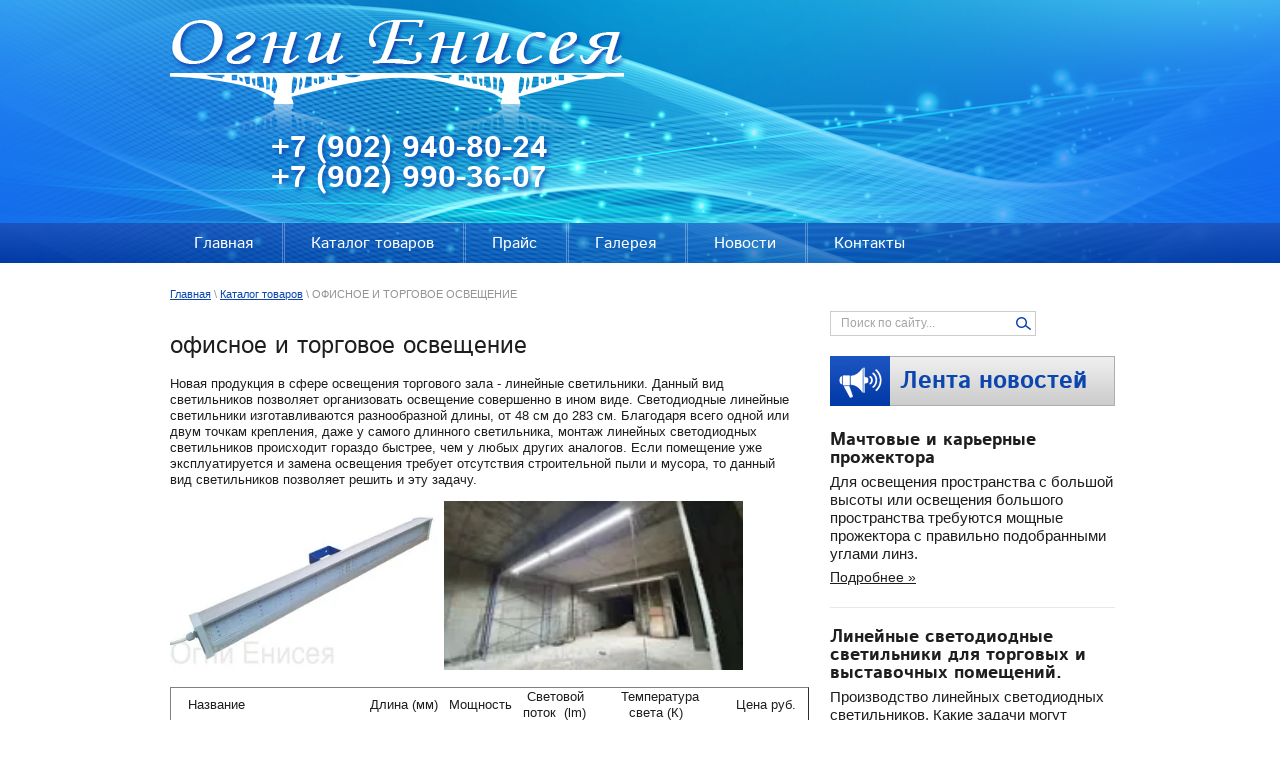

--- FILE ---
content_type: text/html; charset=utf-8
request_url: http://xn----etbhamc5add1b9k.xn--p1ai/ofisnoye-i-torgovoye-osveshcheniye
body_size: 8497
content:
<!doctype html>
<!--[if lt IE 7]> <html class="no-js lt-ie9 lt-ie8 lt-ie7" lang="ru"> <![endif]-->
<!--[if IE 7]> <html class="no-js lt-ie9 lt-ie8" lang="ru"> <![endif]-->
<!--[if IE 8]> <html class="no-js lt-ie9" lang="ru"> <![endif]-->
<!--[if gt IE 8]><!-->
<html class="no-js" lang="ru"> <!--<![endif]-->
<head>
<meta name='yandex-verification' content='4e343b2e24d40083' />
<meta name='wmail-verification' content='cdb52ca8a3996bad' />
<meta name="google-site-verification" content="rGVpDgssUFDkrWStA7onblOlHFWl_ILwIvyirszpRFQ" />

<meta name="robots" content="all" />
<meta http-equiv="Content-Type" content="text/html; charset=UTF-8" />
<meta name="description" content="офисное и торговое освещение">
<meta name="keywords" content="офисное и торговое освещение">
<meta name="SKYPE_TOOLBAR" content="SKYPE_TOOLBAR_PARSER_COMPATIBLE" />
<title>офисное и торговое освещение</title>
<!-- assets.top -->
<script src="/g/libs/nocopy/1.0.0/nocopy.for.all.js" ></script>
<!-- /assets.top -->

<link href="/t/v126/images/styles.css" rel="stylesheet" type="text/css" />
<link rel="stylesheet" href="/t/v126/images/css/designblock.scss.css">
<link rel="stylesheet" href="/t/v126/images/css/s3_styles.scss.css">
<link href="/g/css/styles_articles_tpl.css" rel="stylesheet" type="text/css" />
<link rel="canonical" href="/ofisnoye-i-torgovoye-osveshcheniye"/><link rel='stylesheet' type='text/css' href='/shared/highslide-4.1.13/highslide.min.css'/>
<script type='text/javascript' src='/shared/highslide-4.1.13/highslide-full.packed.js'></script>
<script type='text/javascript'>
hs.graphicsDir = '/shared/highslide-4.1.13/graphics/';
hs.outlineType = null;
hs.showCredits = false;
hs.lang={cssDirection:'ltr',loadingText:'Загрузка...',loadingTitle:'Кликните чтобы отменить',focusTitle:'Нажмите чтобы перенести вперёд',fullExpandTitle:'Увеличить',fullExpandText:'Полноэкранный',previousText:'Предыдущий',previousTitle:'Назад (стрелка влево)',nextText:'Далее',nextTitle:'Далее (стрелка вправо)',moveTitle:'Передвинуть',moveText:'Передвинуть',closeText:'Закрыть',closeTitle:'Закрыть (Esc)',resizeTitle:'Восстановить размер',playText:'Слайд-шоу',playTitle:'Слайд-шоу (пробел)',pauseText:'Пауза',pauseTitle:'Приостановить слайд-шоу (пробел)',number:'Изображение %1/%2',restoreTitle:'Нажмите чтобы посмотреть картинку, используйте мышь для перетаскивания. Используйте клавиши вперёд и назад'};</script>

            <!-- 46b9544ffa2e5e73c3c971fe2ede35a5 -->
            <script src='/shared/s3/js/lang/ru.js'></script>
            <script src='/shared/s3/js/common.min.js'></script>
        <link rel='stylesheet' type='text/css' href='/shared/s3/css/calendar.css' />
<script src="/g/libs/highslide/4.1.13/highslide.packed.js"></script>
<script src="/t/v126/images/modernizr_2_6_1.js"></script>
<script src="/t/v126/images/jquery-1.7.2.min.js"></script>
<script src="/t/v126/images/link_top.js"></script>


</head>

<body>
<div class="site-wrap">
	<div class="site-wrap-in">
        <header class="site-header">
            <div class="phone-top"><p><span style="color:#ffffff;">+7 (902) 940-80-24</span><br />
<span style="color: #ffffff;">+7 (902) 990-36-07</span></p></div>            <a class="site-logo" href="http://xn----etbhamc5add1b9k.xn--p1ai"><img src="/t/v126/images/logo.png" alt="" /></a>
        </header>
        <div class="top-wrap">
        	<div class="top-wrap-in">
            	<nav class="menu-top-wrap clear-self">
                    <ul class="menu-top menu-default">
                                            <li>
                            <a href="/" >Главная</a>
                        </li>
                                            <li>
                            <a href="/ogni-eniseya-katalog-tovarov" >Каталог товаров</a>
                        </li>
                                            <li>
                            <a href="/ogni-eniseya-price" >Прайс</a>
                        </li>
                                            <li>
                            <a href="/ogni-eniseya-galereya" >Галерея</a>
                        </li>
                                            <li>
                            <a href="/ogni-eniseya-news" >Новости</a>
                        </li>
                                            <li>
                            <a href="/kontakty" >Контакты</a>
                        </li>
                                        </ul>
                </nav>
                
            </div>
        </div>
        <div class="site-content-wrap clear-self">
            <div class="site-content">
                <div class="site-content-middle">
                    <div class="path">
<div class="page-path" data-url="/ofisnoye-i-torgovoye-osveshcheniye"><a href="/">Главная</a> \ <a href="/ogni-eniseya-katalog-tovarov">Каталог товаров</a> \ ОФИСНОЕ И ТОРГОВОЕ ОСВЕЩЕНИЕ</div></div>                    <h1>офисное и торговое освещение</h1>	<p>Новая продукция в сфере освещения&nbsp;торгового зала - линейные светильники. Данный вид светильников позволяет организовать освещение совершенно в ином виде. Светодиодные линейные светильники изготавливаются разнообразной длины, от 48 см до 283 см. Благодаря&nbsp;всего одной или двум точкам крепления, даже у самого длинного светильника, монтаж линейных светодиодных светильников происходит гораздо быстрее, чем у любых других аналогов. Если помещение уже эксплуатируется и замена освещения требует отсутствия строительной пыли и мусора, то данный вид светильников позволяет решить и эту задачу.</p>

<p><a class="highslide" href="/thumb/2/KENDdbwEcwy_fUgHsh2aQw/580r450/d/20200203_181552.jpg" onclick="return hs.expand(this)"><img alt="20200203_181552" height="203" src="/thumb/2/jU94AfxfQUoTtngv1fQUSA/360r300/d/20200203_181552.jpg" style="border-width: 0px; width: 274px; height: 168px;" width="360" /></a><a class="highslide" href="/thumb/2/AhzHVrK1d-2iTEdz4tLbOA/580r450/d/20200313_195148.jpg" onclick="return hs.expand(this)"><img alt="20200313_195148" height="101" src="/thumb/2/ezxxKxdqFCXob5vjRHg0xg/180r160/d/20200313_195148.jpg" style="border-width: 0px; width: 299px; height: 169px;" width="180" /></a></p>

<table border="1" cellpadding="1" cellspacing="1" style="width: 639px;">
	<tbody>
		<tr>
			<td style="width: 178px;">&nbsp; &nbsp; Название</td>
			<td style="width: 87px;">&nbsp; &nbsp;Длина (мм)</td>
			<td style="width: 71px;">Мощность</td>
			<td style="width: 93px;">&nbsp;Световой &nbsp; &nbsp; &nbsp; &nbsp; поток &nbsp;(lm)</td>
			<td style="width: 90px;">Температура &nbsp; &nbsp; &nbsp; света (К)</td>
			<td style="width: 87px;">&nbsp; &nbsp; &nbsp;Цена руб.</td>
		</tr>
		<tr>
			<td style="width: 178px;">ОЕ AL25-950-65-5 C</td>
			<td style="width: 87px; text-align: center;">950</td>
			<td style="width: 71px; text-align: center;">65</td>
			<td style="width: 93px; text-align: center;">7100</td>
			<td style="width: 90px; text-align: center;">5000</td>
			<td style="width: 87px; text-align: center;">6300</td>
		</tr>
		<tr>
			<td style="width: 178px;">ОЕ AL25-1420-100-5 C</td>
			<td style="width: 87px; text-align: center;">1420</td>
			<td style="width: 71px; text-align: center;">100</td>
			<td style="width: 93px; text-align: center;">10650</td>
			<td style="width: 90px; text-align: center;">5000</td>
			<td style="width: 87px; text-align: center;">9600</td>
		</tr>
		<tr>
			<td style="width: 178px;">ОЕ AL25-1890-130-5 C</td>
			<td style="width: 87px; text-align: center;">1890</td>
			<td style="width: 71px; text-align: center;">130</td>
			<td style="width: 93px; text-align: center;">14200</td>
			<td style="width: 90px; text-align: center;">5000</td>
			<td style="width: 87px; text-align: center;">11300</td>
		</tr>
		<tr>
			<td style="width: 178px;">ОЕ AL25-2360-165-5 C</td>
			<td style="width: 87px; text-align: center;">2360</td>
			<td style="width: 71px; text-align: center;">165</td>
			<td style="width: 93px; text-align: center;">17750</td>
			<td style="width: 90px; text-align: center;">5000</td>
			<td style="width: 87px; text-align: center;">13600</td>
		</tr>
		<tr>
			<td style="width: 178px;">ОЕ AL25-2830-195-5-С</td>
			<td style="width: 87px; text-align: center;">2830</td>
			<td style="width: 71px; text-align: center;">195</td>
			<td style="width: 93px; text-align: center;">21300</td>
			<td style="width: 90px; text-align: center;">5000</td>
			<td style="width: 87px; text-align: center;">15900</td>
		</tr>
	</tbody>
</table>

<p>Изготовление светильников с температурой света 4000 К и 3000 К увеличивает срок изготовления от 10 дней, не влияет на цену.&nbsp;</p>

<p>Самый популярный вид светильника для офисного освещения это тип &quot;Армстронг&quot;.&nbsp;Толщина светильника в нашем исполнении 40 мм, что позволяет без труда разместить его взамен морально устаревших люминесцентных светильников.</p>

<p><img alt="армстронг светодиодный" height="124" src="/thumb/2/8BhLnG4Ekhs6FSPrXnFuXQ/180r160/d/%D0%B0%D1%80%D0%BC%D1%81%D1%82%D1%80%D0%BE%D0%BD%D0%B3_%D1%81%D0%B2%D0%B5%D1%82%D0%BE%D0%B4%D0%B8%D0%BE%D0%B4%D0%BD%D1%8B%D0%B9.jpg" style="border-width: 0;" width="180" /><img alt="32769c1eaafe1ea9acb46066360695af" height="135" src="/thumb/2/hPa4J47T5qvjMi8V6vkpYA/180r160/d/32769c1eaafe1ea9acb46066360695af.jpg" style="border-width: 0;" width="180" /></p>

<table border="1" cellpadding="1" cellspacing="1" style="width: 646px;">
	<tbody>
		<tr>
			<td style="width: 220px;">&nbsp; &nbsp; Название</td>
			<td style="width: 85px;">&nbsp; &nbsp;размеры &nbsp; &nbsp; &nbsp; &nbsp; &nbsp; &nbsp; &nbsp;(мм)</td>
			<td style="width: 64px;">Мощность</td>
			<td style="width: 79px;">&nbsp;Световой &nbsp; &nbsp; &nbsp; &nbsp; поток &nbsp;(lm)</td>
			<td style="width: 87px;">Температура &nbsp; &nbsp; &nbsp; света (К)</td>
			<td style="width: 80px;">&nbsp; &nbsp; &nbsp;Цена руб.</td>
		</tr>
		<tr>
			<td style="width: 220px;"><span style="font-size:9pt;">ОГНИ ЕНИСЕЯ-АРМСТРОНГ A12-4</span></td>
			<td style="width: 85px; text-align: center;">595*595*40</td>
			<td style="width: 64px; text-align: center;">33</td>
			<td style="width: 79px; text-align: center;">3800</td>
			<td style="width: 87px; text-align: center;">5000</td>
			<td style="width: 80px; text-align: center;">3105</td>
		</tr>
		<tr>
			<td style="width: 220px;"><span style="font-size:9pt;">ОГНИ ЕНИСЕЯ-АРМСТРОНГ A16-4</span></td>
			<td style="width: 85px; text-align: center;">595*595*40</td>
			<td style="width: 64px; text-align: center;">47</td>
			<td style="width: 79px; text-align: center;">5500</td>
			<td style="width: 87px; text-align: center;">5000</td>
			<td style="width: 80px; text-align: center;">3585</td>
		</tr>
		<tr>
			<td style="width: 220px;"><span style="font-size:9pt;">ОГНИ ЕНИСЕЯ АРМСТРОНГ L.A12-4</span></td>
			<td style="width: 85px; text-align: center;">1200*180*40</td>
			<td style="width: 64px; text-align: center;">33</td>
			<td style="width: 79px; text-align: center;">3800</td>
			<td style="width: 87px; text-align: center;">5000</td>
			<td style="width: 80px; text-align: center;">3105</td>
		</tr>
		<tr>
			<td style="width: 220px;"><span style="font-size:9pt;">ОГНИ ЕНИСЕЯ-АРМСТРОНГ L.A16*4</span></td>
			<td style="width: 85px; text-align: center;">1200*180*40</td>
			<td style="width: 64px; text-align: center;">47</td>
			<td style="width: 79px; text-align: center;">5500</td>
			<td style="width: 87px; text-align: center;">5000</td>
			<td style="width: 80px; text-align: center;">3585</td>
		</tr>
	</tbody>
</table>

<p>&nbsp;</p>

<p>&nbsp;</p>

<p>&nbsp;</p>

<p>&nbsp;</p>



</div>
            </div>
            <aside class="site-content-right">
            	<nav class="site-search-wr">
                    <form action="/search" method="get"  class="search-form" >
                    <input name="search" type="text" class="search-text" onBlur="this.value=this.value==''?'Поиск по сайту...':this.value" onFocus="this.value=this.value=='Поиск по сайту...'?'':this.value;" value="Поиск по сайту..." />
                    <input type="submit" class="search-button" value="" />
                    <re-captcha data-captcha="recaptcha"
     data-name="captcha"
     data-sitekey="6LcOAacUAAAAAI2fjf6MiiAA8fkOjVmO6-kZYs8S"
     data-lang="ru"
     data-rsize="invisible"
     data-type="image"
     data-theme="light"></re-captcha></form>
                </nav>
                        <div class="news-wrap">
                <div class="news-name">Лента новостей</div>
                                <article class="news-body clear-self">
                	                    <div class="news-pic">
                        <img src="/d/1507054700_7.jpg" alt=""  />
                    </div>
                                        <div class="news-body-in">
                        <div class="news-title"><a href="/ogni-eniseya-news/news_post/machtovye-i-karernye-prozhektora">Мачтовые и карьерные прожектора</a></div>
                        <div class="news-note clear-self">Для освещения пространства с большой высоты или освещения большого пространства требуются мощные прожектора с правильно подобранными углами линз.</div>
                        <a class="news-more" href="/ogni-eniseya-news/news_post/machtovye-i-karernye-prozhektora">Подробнее »</a>
                    </div>
                </article>
                                <article class="news-body clear-self">
                	                    <div class="news-pic">
                        <img src="/d/1059027300_7.jpg" alt=""  />
                    </div>
                                        <div class="news-body-in">
                        <div class="news-title"><a href="/ogni-eniseya-news/news_post/linejnye-svetodiodnye-svetilniki-dlya-torgovyh-i-vystavochnyh-pomeshchenij">Линейные светодиодные светильники для торговых и выставочных помещений.</a></div>
                        <div class="news-note clear-self">Производство линейных светодиодных светильников. Какие задачи могут решить линейные светильники? Чем они лучше иных своих &quot;собратьев&quot; по светлому делу?&nbsp;</div>
                        <a class="news-more" href="/ogni-eniseya-news/news_post/linejnye-svetodiodnye-svetilniki-dlya-torgovyh-i-vystavochnyh-pomeshchenij">Подробнее »</a>
                    </div>
                </article>
                                <article class="news-body clear-self">
                	                    <div class="news-pic">
                        <img src="/d/80183041_7.jpg" alt=""  />
                    </div>
                                        <div class="news-body-in">
                        <div class="news-title"><a href="/ogni-eniseya-news/news_post/novyj-modul-na-novyh-diodah-seul">Новый модуль на эффективных диодах SEUL</a></div>
                        <div class="news-note clear-self">Новый светодиодный модуль &quot;БРИГ 28&quot; и новый светильник с использованием этого модуля для ЖКХ запущены в серию.</div>
                        <a class="news-more" href="/ogni-eniseya-news/news_post/novyj-modul-na-novyh-diodah-seul">Подробнее »</a>
                    </div>
                </article>
                                <article class="news-body clear-self">
                	                    <div class="news-pic">
                        <img src="/d/2383858415_7.jpg" alt=""  />
                    </div>
                                        <div class="news-body-in">
                        <div class="news-title"><a href="/ogni-eniseya-news/news_post/tyuning-avtopricepa">Тюнинг автоприцепа</a></div>
                        <div class="news-note clear-self">Большинство владельцев легковых прицепов знают, что почти каждая поездка начинается с замены ламп в задних фонарях.</div>
                        <a class="news-more" href="/ogni-eniseya-news/news_post/tyuning-avtopricepa">Подробнее »</a>
                    </div>
                </article>
                                <article class="news-body clear-self">
                	                    <div class="news-body-in">
                        <div class="news-title"><a href="/ogni-eniseya-news/news_post/novye-svetodiody-novaya-linejka-svetodiodnyh-modulej">Новые светодиоды - новая линейка светодиодных модулей.</a></div>
                        <div class="news-note clear-self"><span style="font-size:12pt;">С сентября 2019 г. производство постепенно переводиться на новые светодиоды. Ранее мы использовали светодиоды от корейского производителя Edison 125 люмен с одного ватта мощности.&nbsp;</span></div>
                        <a class="news-more" href="/ogni-eniseya-news/news_post/novye-svetodiody-novaya-linejka-svetodiodnyh-modulej">Подробнее »</a>
                    </div>
                </article>
                            </div>
                                    <div class="site-vote">
                <div class="vote-title">Опрос<a href="/opros">архив опросов</a></div>
                <div class="vote-body clear-self">

<div class="vopros">Нужно ли экономить электроэнергию?</div>


<form action="/ofisnoye-i-torgovoye-osveshcheniye" method="post">

<input type="hidden" name="return" value="1">
<input type="hidden" name="vote_id" value="11863008">
<input style="display:none;" type="text" name="text" value="">
<div class="otvet"><input name="answer[]" type="radio" value="35584608"> Да</div>
<div class="otvet"><input name="answer[]" type="radio" value="35584808"> Нет</div>
<div class="otvet"><input name="answer[]" type="radio" value="35585008"> Не знаю</div>
<div class="svoy">Ваш вариант:</div>
<input name="alt_answer" class="otv" size="15" value="">

<input type="submit" value="Проголосовать" class="golos">

<re-captcha data-captcha="recaptcha"
     data-name="captcha"
     data-sitekey="6LcOAacUAAAAAI2fjf6MiiAA8fkOjVmO6-kZYs8S"
     data-lang="ru"
     data-rsize="invisible"
     data-type="image"
     data-theme="light"></re-captcha></form>



</div>
            </div>
                        <div class="site-informers"><div style="margin:0 0 0 30px;">
<!-- Gismeteo informer START -->
<link rel="stylesheet" type="text/css" href="http://www.gismeteo.ru/static/css/informer2/gs_informerClient.min.css">
<div id="gsInformerID-lb1n1nBYUcqDRu" class="gsInformer" style="width:200px;height:60px">
  <div class="gsIContent">
   <div id="cityLink">
     <a href="http://www.gismeteo.ru/city/daily/4674/" target="_blank">Погода в Красноярске</a>
   </div>
   <div class="gsLinks">
     <table>
       <tr>
         <td>
           <div class="leftCol">
             <a href="http://www.gismeteo.ru" target="_blank">
               <img alt="Gismeteo" title="Gismeteo" src="http://www.gismeteo.ru/static/images/informer2/logo-mini2.png" align="absmiddle" border="0" />
               <span>Gismeteo</span>
             </a>
           </div>
           <div class="rightCol">
             <a href="http://www.gismeteo.ru/city/weekly/4674/" target="_blank">Прогноз на 2 недели</a>
           </div>
           </td>
        </tr>
      </table>
    </div>
  </div>
</div>
<script src="http://www.gismeteo.ru/ajax/getInformer/?hash=lb1n1nBYUcqDRu" type="text/javascript"></script>
<!-- Gismeteo informer END -->
</div></div>            <div class="site-informers clear-self"><!--LiveInternet counter--><script type="text/javascript"><!--
document.write("<a href='//www.liveinternet.ru/click' "+
"target=_blank><img src='//counter.yadro.ru/hit?t18.5;r"+
escape(document.referrer)+((typeof(screen)=="undefined")?"":
";s"+screen.width+"*"+screen.height+"*"+(screen.colorDepth?
screen.colorDepth:screen.pixelDepth))+";u"+escape(document.URL)+
";"+Math.random()+
"' alt='' title='LiveInternet: показано число просмотров за 24"+
" часа, посетителей за 24 часа и за сегодня' "+
"border='0' width='88' height='31'><\/a>")
//--></script><!--/LiveInternet-->
<!--__INFO2026-01-19 00:43:09INFO__-->
</div>            </aside>
            <div class="cleaner"></div>
                        <div class="jblock-wrap">
                <div class="jblock-wrap-title">Популярные товары</div>
                                <div class="jblock">
                    <div class="jblock-image">
                        <img src="/thumb/2/0UjSBVNZHdD66a50eT1NCA/207r176/d/oye_lyuks_47_dlya_praysa.jpg" alt="ОГНИ ЕНИСЕЯ Люкс 1/60 С WWW" />
                    </div>
                    <div class="jblock-title"><a href="http://xn----etbhamc5add1b9k.xn--p1ai/ulichnyye-svetilniki-s-linzami">ОГНИ ЕНИСЕЯ Люкс 1/60 С WWW</a></div>
                    <div class="jblock-text">Потребление 60 ватт, световой поток 7800 люмен. Линзы подбираются под конкретные задачи.</div>
                    <div class="jblock-price">4370 руб.</div>
                </div>
                                <div class="jblock">
                    <div class="jblock-image">
                        <img src="/thumb/2/HcS1xLq9qLU2bHNsba2o1g/207r176/d/20191213_171731.jpg" alt="ОГНИ ЕНИСЕЯ ДИВ-СВ3.21" />
                    </div>
                    <div class="jblock-title"><a href="http://xn----etbhamc5add1b9k.xn--p1ai/produktsiya-dlya-zhkkh">ОГНИ ЕНИСЕЯ ДИВ-СВ3.21</a></div>
                    <div class="jblock-text">Светильник для ЖКХ, потребляемая мощность 10 ватт, световой поток 1630 люмен.</div>
                    <div class="jblock-price">1255 руб.</div>
                </div>
                                <div class="jblock">
                    <div class="jblock-image">
                        <img src="/thumb/2/HH4BirhrJEBPbhZnZ1Rbjg/207r176/d/alyaska23_avers_2.jpg" alt="Светодиодный модуль &quot;Аляска&quot;" />
                    </div>
                    <div class="jblock-title"><a href="http://xn----etbhamc5add1b9k.xn--p1ai/spetsializirovannoye">Светодиодный модуль &quot;Аляска&quot;</a></div>
                    <div class="jblock-text">модуль для замены ламп накаливания в задних фонарях прицепа</div>
                    <div class="jblock-price">700 руб.</div>
                </div>
                                <div class="cleaner"></div>
            </div>
                    </div>
    </div>
        <div class="clear-footer"></div>
</div>
<footer class="site-footer">
	<div class="site-footer-in">	
    	<div class="link_top"></div>
    	        <div class="social"><script type="text/javascript" src="//yastatic.net/share/share.js" charset="utf-8"></script><div class="yashare-auto-init" data-yashareL10n="ru" data-yashareQuickServices="vkontakte,facebook,twitter,odnoklassniki" data-yashareTheme="counter"></div></div>        <div class="site-copyright"><span style='font-size:14px;' class='copyright'><!--noindex--><span class="copyright">
    <a href="https://megagroup.ru" target="_blank" rel="nofollow" ><img src="https://cp1.megagroup.ru/g/mlogo/25x25/grey/dark.png" alt="Сайт разработан в Мегагрупп" style="vertical-align: middle;"></a>
<a href="https://megagroup.ru" title="разработка сайта"  target="_blank" rel="nofollow" >Сайт разработан</a> в Мегагрупп </span> <!--/noindex--></span></div>
        <div class="site-name-bottom">
        	                                                <p>Copyright &copy; ООО Огни Енисея</p>
        </div>
        <div class="phone-bot"><p><span style="font-family:times new roman,times,serif;"><span style="font-size:11pt;"><strong><span style="color: #0000ff;">Россия г. Красноярск</span></strong><br />
<strong><span style="color: #0000ff;">ул. Боткина 52</span></strong></span><br />
<span style="font-size:12pt;"><strong><span style="color: #0000ff;">Для заявок &nbsp;</span></strong></span></span><span style="font-family:times new roman,times,serif;"><span style="font-size:12pt;"><strong><span style="color: #0000ff;">+7 (902) 940-80-24</span></strong><br />
<strong><span style="color: #0000ff;">e-mail:&nbsp; ogni.eniseja@yandex.ru</span></strong></span></span></p></div>        <div class="menu-bot-wrap clear-self">
            <ul class="menu-bot menu-default">
                                        <li>
                    <a href="/" >Главная</a>
                </li>
                                                    <li>
                    <a href="/ogni-eniseya-katalog-tovarov" >Каталог товаров</a>
                </li>
                                                    <li>
                    <a href="/ogni-eniseya-price" >Прайс</a>
                </li>
                                                    <li>
                    <a href="/ogni-eniseya-galereya" >Галерея</a>
                </li>
                                                    <li>
                    <a href="/ogni-eniseya-news" >Новости</a>
                </li>
                                                    <li>
                    <a href="/kontakty" >Контакты</a>
                </li>
                                    </ul>
        </div>
    </div>
</footer>
<!--650-->

<!-- assets.bottom -->
<!-- </noscript></script></style> -->
<script src="/my/s3/js/site.min.js?1768462484" ></script>
<script src="/my/s3/js/site/defender.min.js?1768462484" ></script>
<script >/*<![CDATA[*/
var megacounter_key="895381a509679f48cc0fa929752f2092";
(function(d){
    var s = d.createElement("script");
    s.src = "//counter.megagroup.ru/loader.js?"+new Date().getTime();
    s.async = true;
    d.getElementsByTagName("head")[0].appendChild(s);
})(document);
/*]]>*/</script>
<script >/*<![CDATA[*/
$ite.start({"sid":804356,"vid":808122,"aid":919816,"stid":1,"cp":21,"active":true,"domain":"xn----etbhamc5add1b9k.xn--p1ai","lang":"ru","trusted":false,"debug":false,"captcha":3});
/*]]>*/</script>
<!-- /assets.bottom -->
</body>
</html>

--- FILE ---
content_type: text/css
request_url: http://xn----etbhamc5add1b9k.xn--p1ai/t/v126/images/styles.css
body_size: 3638
content:
@charset "utf-8";
@font-face {
    font-family: 'IstokWebBold';
    src: url('istokweb-bold-webfont.eot');
    src: local('☺'), url('istokweb-bold-webfont.woff') format('woff'), url('istokweb-bold-webfont.ttf') format('truetype'), url('istokweb-bold-webfont.svg#IstokWebBold') format('svg');
    font-weight: normal;
    font-style: normal;
}

@font-face {
    font-family: 'IstokWebRegular';
    src: url('istokweb-regular-webfont.eot');
    src: local('☺'), url('istokweb-regular-webfont.woff') format('woff'), url('istokweb-regular-webfont.ttf') format('truetype'), url('istokweb-regular-webfont.svg#IstokWebRegular') format('svg');
    font-weight: normal;
    font-style: normal;
}

/* --------------- default --------------- */
html, body, div, span, h1, h2, h3, h4, h5, h6, p, em, strong, sub, sup, b, u, i,  dl, dt, dd, ol, ul, li, form, label, tbody, tfoot, thead, tr, th, td, article, aside, canvas, details, figcaption, figure, footer, header, hgroup, menu, nav, section, summary, time, mark, audio, video {margin: 0; padding: 0; border: 0; outline: 0; background: transparent; font-size: 100%;}

article, aside, details, figcaption, figure, footer, header, hgroup, menu, nav, section, small {display:block;}
button::-moz-focus-inner, input::-moz-focus-inner {border: 0; padding: 0;}
sub, sup {font-size: 75%; line-height: 0; position: relative; vertical-align: baseline;}
sup { top: -0.5em; }
sub {bottom: -0.25em; }
ins {text-decoration: none;}
p, pre, blockquote, ul, ol, dl { margin: 1em 0;}
blockquote {margin-left: 40px; margin-right: 40px;}
ol, ul, dd {margin-left: 40px;}
pre, code, kbd, samp {font-family: monospace, sans-serif;}

h1,h2,h3,h4,h5,h6 {font-weight: normal; color:#1e1e1e; font-family: 'IstokWebRegular', Arial, Helvetica, sans-serif;}
h1 {font-size: 24px; margin: 0 0 15px;}
h2 {font-size: 23px; margin: 0.83em 0;}
h3 {font-size: 22px; margin: 1.0em 0;}
h4 {font-size: 20px; margin: 1.33em 0;}
h5 {font-size: 18px; margin: 1.5em 0;}
h6 {font-size: 16px; margin: 1.67em 0;}

input, select, button, textarea {font-family: "Trebuchet MS", Arial, Helvetica, sans-serif;}
html {overflow-y: scroll;}
body {background:url(body.gif) left top repeat-x #ffffff; text-align: left; line-height: 1.25; font-size: 13px; font-family:Arial, Helvetica, sans-serif; color: #1e1e1e;}

a {color:#0b46af; text-decoration: underline;}
a:hover {text-decoration: none;}
hr {color:#aaa; background: #aaa; height: 1px; border: none;}
html, body {position:relative; height:100%; min-width:980px;}

.YMaps { color:#000;}
#printMe {color:#000;}

.menu-default, .menu-default ul, .menu-default li {padding:0; margin:0; list-style:none;}
.clear-self:after {display:block; content:''; font-size:0; clear:both;}


/* wrapper
-------------------------------*/
.site-wrap {height:auto !important; height:100%; min-height:100%; margin:0 auto -249px; background:url(wrap.jpg) center top no-repeat;}

.site-wrap-in {position:relative;}

	.clear-footer {clear:both; height:249px}

	.cleaner {clear:both; line-height:0; font-size:0;}

/* header
-------------------------------*/
.site-header {position:relative; height:223px; width:950px; margin:0 auto;}
.site-header p {margin:0;}
.site-header img {border:none;}

	.phone-top {position:absolute; left:106px; top:133px; font:30px 'IstokWebBold', Arial, Helvetica, sans-serif; color:#ffc000; text-shadow: 2px 3px 5px #0b43b1;}
	.phone-top span {color:#ffffff;}
	.phone-top a {color: #ffc000; text-decoration:none;}

	.site-logo {position:absolute; left:0px; top:20px;}

	/* top menu
	-------------------------------*/
	
	.top-wrap {position:relative; margin:0 0 25px; background: #1c53c0; background: -webkit-gradient(linear, 0 0, 0 bottom, from(#1c53c0), to(#023aa6)); background: -webkit-linear-gradient(#1c53c0, #023aa6); background: -moz-linear-gradient(#1c53c0, #023aa6); background: -ms-linear-gradient(#1c53c0, #023aa6); background: -o-linear-gradient(#1c53c0, #023aa6); background: linear-gradient(#1c53c0, #023aa6);   -pie-background: linear-gradient(#1c53c0, #023aa6); behavior:url(/g/pie/pie.htc);}
	.top-wrap:before {position:absolute; left:0; top:0; right:0; bottom:0; display:block; content:''; background:url(tm-bg.png) center top no-repeat;}
	.top-wrap-in {width:950px; margin:0 auto; position:relative;}
	
	.menu-top-wrap {position:relative; margin:0 0 0 0px;}
			.menu-top li {float:left; background:url(tm-bor.png) 0 0 no-repeat;}
			.menu-top li:first-child {background:none;}
				.menu-top li a {display:block; text-decoration:none; color:#ffffff; font:16px/40px 'IstokWebRegular', Arial, Helvetica, sans-serif; padding:0 29px;}
				.menu-top li a:hover {text-decoration:none; background:#003294;}

	/* search
	-------------------------------*/

.site-search-wr { margin:0px 0px 20px 0px; }

form.search-form { background:url(search.png) left top no-repeat; height:23px; width:204px; margin:0; padding:0; border:1px solid #ccc;}

input.search-text {float:left;border:none; padding:4px 0; margin:0 0 0 10px; width:167px; background:transparent; font:12px Arial, Helvetica, sans-serif; color:#a5a5a5; outline-style:none;}
input.search-button {float:left;border:none; cursor:pointer;width:27px; height:23px; background:transparent;}


/* content
-------------------------------*/
.site-content-wrap {width:950px; margin:0 auto; position: relative;}

	.site-content {width: 100%; float: left;}
		.site-content-middle {padding:0 30px 50px 5px; min-height: 0; margin:0 285px 0 0;}

.path {font-size:11px; color:#949494; padding: 0 0 30px;}
		.path a {color:#0b46af;	padding:0; display:inline;}

	/* leftside
	-------------------------------*/
	.site-content-right {width: 285px; padding:23px 0; float: left; margin-left: -285px; position: relative;}
	.site-content-right img {border:0;}


		/* news
		-------------------------------*/

		.news-wrap {margin:0 0 49px 0;}
			.news-name {padding:0 0 0 70px; margin:0 0 25px; color:#0b46af; font:24px/50px 'IstokWebBold', Arial, Helvetica, sans-serif; background:url(news.jpg) left top no-repeat;}
			.news-body {padding:0 0 21px;}
			.news-body + .news-body {padding:20px 0 21px; border-top:1px solid #e8e8e8;}
				.news-pic {font-size:0; float:left; margin:0 10px 0 0; width:60px;}
				.news-pic img {max-width:60px; max-height:60px;}
					.news-body-in {overflow:hidden;}
						.news-title {margin:0; font:18px 'IstokWebBold', Arial, Helvetica, sans-serif; padding:0 0 6px;}			
							.news-title a {color:#1e1e1e; text-decoration:none;}
							.news-title a:hover {text-decoration:underline;}
							.news-note {color:#1e1e1e; padding:0 0 6px; font:15px/18px Arial, Helvetica, sans-serif;}
							.news-note p {margin:0;}
							.news-more {color:#1e1e1e; font-size:14px;}

		/* vote
		-------------------------------*/

		.site-vote {margin:0 0 45px;}
		.site-vote ol {margin:0 0 0 20px; padding:0; line-height:20px;}
			.vote-title {color:#0b46af; margin:0 0 17px; font:24px/50px 'IstokWebBold', Arial, Helvetica, sans-serif; background:url(opr.jpg) left top no-repeat; padding:0 20px 0 70px;}
			.vote-title a {float:right; margin:24px 0 0; color:#0b46af; font:11px Arial, Helvetica, sans-serif;}
			.vote-body {padding:0 10px 0 69px; color:#282828; font-size:13px;}
			.vopros {padding:0 0 10px;}
			.otvet {margin:0 0 0 -5px;}
			.svoy {padding:16px 0 1px;}
			.otv {margin:0; width:176px; height:22px; border:1px solid #beb4ad; background:none; padding:0 5px;}
			.golos {margin:15px 0 0; cursor:pointer; border:none; padding:0 12px; color:#ffffff; font:14px/25px 'IstokWebBold', Arial, Helvetica, sans-serif; position:relative; background: #1a1ad3; background: -webkit-gradient(linear, 0 0, 0 bottom, from(#1a1ad3), to(#0101ba)); background: -webkit-linear-gradient(#1a1ad3, #0101ba); background: -moz-linear-gradient(#1a1ad3, #0101ba); background: -ms-linear-gradient(#1a1ad3, #0101ba); background: -o-linear-gradient(#1a1ad3, #0101ba); background: linear-gradient(#1a1ad3, #0101ba);   -pie-background: linear-gradient(#1a1ad3, #0101ba); behavior:url(/g/pie/pie.htc);}


		/*informers________________________________________*/
		.site-informers {text-align:center; font-size:14px; margin:0 0 30px;}


/* jblock
-------------------------------*/

.jblock-wrap {margin:0 0 50px 5px; position:relative; font-size:0; text-align:center;}
.jblock-wrap-title {color:#0b46af; text-align:left; margin:0 0 36px; padding:0 0 0 71px; font:24px/48px 'IstokWebBold', Arial, Helvetica, sans-serif; position:relative; background: #eeeeee; background: -webkit-gradient(linear, 0 0, 0 bottom, from(#eeeeee), to(#cdcdcd)); background: -webkit-linear-gradient(#eeeeee, #cdcdcd); background: -moz-linear-gradient(#eeeeee, #cdcdcd); background: -ms-linear-gradient(#eeeeee, #cdcdcd); background: -o-linear-gradient(#eeeeee, #cdcdcd); background: linear-gradient(#eeeeee, #cdcdcd);   -pie-background: linear-gradient(#eeeeee, #cdcdcd); behavior:url(/g/pie/pie.htc); border:1px solid #aeaeae;}
.jblock-wrap-title:before {position:absolute; left:-1px; top:-1px; width:60px; height:50px; display:block; content:''; background:url(jb.jpg) left top no-repeat; display:block; content:'';}

.jblock {display:inline-block; width:207px; margin:0 53px; vertical-align:top;}

.jblock-image {margin:0 0 12px;}
.jblock-title {color:#1e1e1e; font:18px 'IstokWebBold', Arial, Helvetica, sans-serif; padding:0 0 6px;}
.jblock-title a {color:#1e1e1e; text-decoration:none;}
.jblock-title a:hover {text-decoration:underline;}
.jblock-text {color:#1e1e1e; font:15px/18px Arial, Helvetica, sans-serif; padding:0 0 6px;}
.jblock-price {color:#1e1e1e; font:bold 18px Arial, Helvetica, sans-serif;}



/* footer
-------------------------------*/
.site-footer {position:relative; background:#f2f2f2; overflow:hidden;}
.site-footer-in {position:relative; height:249px; width: 980px; margin: 0 auto;}
.site-footer p {margin:0;}
.site-footer img {border:0;}

.link_top {position:absolute; right:-75px; top:23px; width:40px; height:40px; background:url(up.png) left top no-repeat; cursor:pointer;}

	.site-copyright {position:absolute; right:20px; top:205px; font-size:11px; color:#8f8f8f;}
		.site-copyright a {color:#8f8f8f;}


	.site-map {position:absolute; left:0; top:0; width:190px; overflow:hidden;}
	.site-map-title {text-align:center; color:#ffffff; font:22px/50px 'IstokWebRegular', Arial, Helvetica, sans-serif; position:relative; background: #2459b7; background: -webkit-gradient(linear, 0 0, 0 bottom, from(#2459b7), to(#0a3f9e)); background: -webkit-linear-gradient(#2459b7, #0a3f9e); background: -moz-linear-gradient(#2459b7, #0a3f9e); background: -ms-linear-gradient(#2459b7, #0a3f9e); background: -o-linear-gradient(#2459b7, #0a3f9e); background: linear-gradient(#2459b7, #0a3f9e);   -pie-background: linear-gradient(#2459b7, #0a3f9e); behavior:url(/g/pie/pie.htc);}

	.site-copyright span.copyright {font-size:11px !important;}


	.site-name-bottom {position:absolute; left:286px; top:210px; color:#8f8f8f; font-size:11px;}

	.phone-bot {position:absolute; left:286px; top:27px; color:#8f8d93; font:16px/19px 'IstokWebRegular', Arial, Helvetica, sans-serif; max-width:170px; max-height:170px; overflow:hidden;}
	.phone-bot a {color: #8f8d93; text-decoration:none;}
	.phone-bot div {padding:19px 0 0;}

	/*bot menu________________________________________*/
	
	.menu-bot-wrap {position:absolute; left:557px; top:27px;}
			.menu-bot li {padding:0 0 6px;}
				.menu-bot li a {text-decoration:none; color: #8f8d93; font:15px 'IstokWebRegular', Arial, Helvetica, sans-serif;}
				.menu-bot li a:hover {text-decoration:none; color:#191919;}


.social {position:absolute; right:15px; top:30px; text-align:right; max-width:220px; font-size:11px; color: #8f8d93;}


/* tables
-------------------------------*/
table.table0 { border-collapse: collapse;  border-spacing: 0;}
table.table0 td { padding: 5px; border: none;}

table.table1 { border-collapse: collapse;  border-spacing: 0;}
table.table1 tr:hover { background: none;}
table.table1 td { padding: 5px; border: 1px solid #91949a;}

table.table2 { border-collapse: collapse;  border-spacing: 0;}
table.table2 tr:hover { background: none;}
table.table2 td { padding: 5px; border: 1px solid #91949a;}
table.table2 th { padding: 8px 5px; border: 1px solid #91949a; background-color: #888; color: #fff; text-align: left;}

table.gallery { border-spacing: 10px; border-collapse: separate;}
table.gallery td { background-color: #e9e9e9; text-align: center; padding: 15px;}

--- FILE ---
content_type: text/css
request_url: http://xn----etbhamc5add1b9k.xn--p1ai/t/v126/images/css/designblock.scss.css
body_size: 2295
content:
button {
  border: none;
  outline: none; }
  button:hover {
    cursor: pointer; }

.mg-but {
  display: inline-block;
  text-decoration: none; }

.mg-but1 {
  padding: 8px 15px;
  color: #fff !important;
  border-radius: 3px;
  box-shadow: 0 1px 2px rgba(0, 0, 0, .3);
  line-height: 1;
  background-color: #083fac;
  background-image: -o-linear-gradient(#0a52c5, #083fac);
  background-image: -moz-linear-gradient(#0a52c5, #083fac);
  background-image: -webkit-linear-gradient(#0a52c5, #083fac);
  background-image: -ms-linear-gradient(#0a52c5, #083fac);
  background-image: linear-gradient( #0a52c5, #083fac);
  -pie-background: linear-gradient( #0a52c5, #083fac); }
  .mg-but1:hover {
    background-color: #0a4dd3;
    background-image: -o-linear-gradient(#0c5fd6, #083fac);
    background-image: -moz-linear-gradient(#0c5fd6, #083fac);
    background-image: -webkit-linear-gradient(#0c5fd6, #083fac);
    background-image: -ms-linear-gradient(#0c5fd6, #083fac);
    background-image: linear-gradient( #0c5fd6, #083fac);
    -pie-background: linear-gradient( #0c5fd6, #083fac); }
  .mg-but1:active {
    box-shadow: inset 0 1px 2px rgba(0, 0, 0, .3);
    background-color: #083fac;
    background-image: -webkit-gradient(linear, left bottom, left top, color-stop(0%, #0a52c5), color-stop(11.11111%, #083fac));
    background-image: -o-linear-gradient(bottom, #0a52c5, #083fac);
    background-image: -moz-linear-gradient(bottom, #0a52c5, #083fac);
    background-image: -webkit-linear-gradient(bottom, #0a52c5, #083fac);
    background-image: -ms-linear-gradient(bottom, #0a52c5, #083fac);
    background-image: linear-gradient(to top, #0a52c5, #083fac);
    -pie-background: linear-gradient(to top, #0a52c5, #083fac); }

.mg-but2 {
  padding: 8px 15px;
  color: #fff !important;
  border-radius: 14px;
  box-shadow: 0 1px 2px rgba(0, 0, 0, .3);
  line-height: 1;
  background-color: #083fac;
  background-image: -o-linear-gradient(#0a52c5, #083fac);
  background-image: -moz-linear-gradient(#0a52c5, #083fac);
  background-image: -webkit-linear-gradient(#0a52c5, #083fac);
  background-image: -ms-linear-gradient(#0a52c5, #083fac);
  background-image: linear-gradient( #0a52c5, #083fac);
  -pie-background: linear-gradient( #0a52c5, #083fac); }
  .mg-but2:hover {
    background-color: #0a4dd3;
    background-image: -o-linear-gradient(#0c5fd6, #083fac);
    background-image: -moz-linear-gradient(#0c5fd6, #083fac);
    background-image: -webkit-linear-gradient(#0c5fd6, #083fac);
    background-image: -ms-linear-gradient(#0c5fd6, #083fac);
    background-image: linear-gradient( #0c5fd6, #083fac);
    -pie-background: linear-gradient( #0c5fd6, #083fac); }
  .mg-but2:active {
    box-shadow: inset 0 1px 2px rgba(0, 0, 0, .3);
    background-color: #083fac;
    background-image: -webkit-gradient(linear, left bottom, left top, color-stop(0%, #0a52c5), color-stop(11.11111%, #083fac));
    background-image: -o-linear-gradient(bottom, #0a52c5, #083fac);
    background-image: -moz-linear-gradient(bottom, #0a52c5, #083fac);
    background-image: -webkit-linear-gradient(bottom, #0a52c5, #083fac);
    background-image: -ms-linear-gradient(bottom, #0a52c5, #083fac);
    background-image: linear-gradient(to top, #0a52c5, #083fac);
    -pie-background: linear-gradient(to top, #0a52c5, #083fac); }

.mg-but3 {
  width: 155px;
  padding: 8px 15px;
  color: #fff !important;
  border: 1px solid #073694;
  border-radius: 3px;
  box-shadow: 0 1px 2px rgba(0, 0, 0, 0.3);
  line-height: 1;
  background-color: #083fac;
  background-image: -o-linear-gradient(#0a52c5, #083fac);
  background-image: -moz-linear-gradient(#0a52c5, #083fac);
  background-image: -webkit-linear-gradient(#0a52c5, #083fac);
  background-image: -ms-linear-gradient(#0a52c5, #083fac);
  background-image: linear-gradient( #0a52c5, #083fac);
  -pie-background: linear-gradient( #0a52c5, #083fac); }
  .mg-but3:hover {
    border: 1px solid #0a51dd;
    background-color: #0a4dd3;
    background-image: -o-linear-gradient(#0c5fd6, #083fac);
    background-image: -moz-linear-gradient(#0c5fd6, #083fac);
    background-image: -webkit-linear-gradient(#0c5fd6, #083fac);
    background-image: -ms-linear-gradient(#0c5fd6, #083fac);
    background-image: linear-gradient( #0c5fd6, #083fac);
    -pie-background: linear-gradient( #0c5fd6, #083fac); }
  .mg-but3:active {
    border: 1px solid #083fab;
    box-shadow: inset 0 1px 2px rgba(0, 0, 0, .3);
    background-color: #083fac;
    background-image: -webkit-gradient(linear, left bottom, left top, color-stop(0%, #0a52c5), color-stop(11.11111%, #083fac));
    background-image: -o-linear-gradient(bottom, #0a52c5, #083fac);
    background-image: -moz-linear-gradient(bottom, #0a52c5, #083fac);
    background-image: -webkit-linear-gradient(bottom, #0a52c5, #083fac);
    background-image: -ms-linear-gradient(bottom, #0a52c5, #083fac);
    background-image: linear-gradient(to top, #0a52c5, #083fac);
    -pie-background: linear-gradient(to top, #0a52c5, #083fac); }

.mg-but4 {
  padding: 8px 15px;
  color: #000 !important;
  border: 1px solid #083fac;
  border-radius: 3px;
  line-height: 1;
  background-color: #fff;
  background-image: -o-linear-gradient(#fff, #fff);
  background-image: -moz-linear-gradient(#fff, #fff);
  background-image: -webkit-linear-gradient(#fff, #fff);
  background-image: -ms-linear-gradient(#fff, #fff);
  background-image: linear-gradient( #fff, #fff);
  -pie-background: linear-gradient( #fff, #fff); }
  .mg-but4:hover {
    color: #fff !important;
    background-color: #0948c4;
    background-image: -o-linear-gradient(#0a52c5, #083fac);
    background-image: -moz-linear-gradient(#0a52c5, #083fac);
    background-image: -webkit-linear-gradient(#0a52c5, #083fac);
    background-image: -ms-linear-gradient(#0a52c5, #083fac);
    background-image: linear-gradient( #0a52c5, #083fac);
    -pie-background: linear-gradient( #0a52c5, #083fac); }
  .mg-but4:active {
    color: #fff !important;
    box-shadow: inset 0 1px 2px rgba(0, 0, 0, .3);
    background-color: #083fac;
    background-image: -webkit-gradient(linear, left bottom, left top, color-stop(0%, #0a52c5), color-stop(11.11111%, #083fac));
    background-image: -o-linear-gradient(bottom, #0a52c5, #083fac);
    background-image: -moz-linear-gradient(bottom, #0a52c5, #083fac);
    background-image: -webkit-linear-gradient(bottom, #0a52c5, #083fac);
    background-image: -ms-linear-gradient(bottom, #0a52c5, #083fac);
    background-image: linear-gradient(to top, #0a52c5, #083fac);
    -pie-background: linear-gradient(to top, #0a52c5, #083fac); }

.mg-but5 {
  position: relative;
  padding: 8px 15px;
  color: #fff !important;
  border: #f00 transparent transparent transparent;
  border-radius: 2px 0 0 2px;
  background: #083fac;
  line-height: 1; }
  .mg-but5:before {
    position: absolute;
    top: 0;
    right: -28px;
    bottom: 0;
    width: 7px;
    content: "";
    border: 14px solid transparent;
    border-left: 7px solid #083fac; }
  .mg-but5:hover {
    background: #0948c4; }
    .mg-but5:hover:before {
      border-left-color: #0948c4; }
  .mg-but5:active {
    background: #073694; }
    .mg-but5:active:before {
      border-left-color: #073694; }

table.mg-tabs1 {
  border-collapse: collapse; }
  table.mg-tabs1 td {
    padding: 5px;
    border: none; }

table.mg-tabs2 {
  border: 1px solid #083fac;
  border-collapse: collapse; }
  table.mg-tabs2 td {
    padding: 5px;
    border: 1px solid #083fac; }

table.mg-tabs3 {
  border: 1px solid #083fac;
  border-collapse: collapse; }
  table.mg-tabs3 th {
    padding: 5px 0;
    color: #fff;
    border: 1px solid #083fac;
    background: #0a4fd8; }
  table.mg-tabs3 td {
    padding: 5px;
    border: 1px solid #083fac; }

table.mg-tabs4 {
  border-collapse: collapse; }
  table.mg-tabs4 th {
    padding: 5px 0;
    color: #fff;
    background: #0a4fd8; }
  table.mg-tabs4 td {
    padding: 5px;
    border-bottom: 1px solid #083fac; }

.mg-tab {
  display: inline-block;
  min-width: 260px;
  margin: 10px;
  padding: 12px 14px 13px 14px;
  border-radius: 2px;
  font: normal 14px/17px arial; }
  .mg-tab p {
    margin: 0; }

.mg-tb1 {
  color: #4d4d4d;
  border: 2px solid #0a51dd; }

.mg-tb2 {
  color: #4d4d4d;
  border: 2px solid #256bf5;
  background: #d9e5fd; }
  .mg-tb2 a {
    color: #4d4d4d; }
    .mg-tb2 a:hover {
      color: #4d4d4d; }

.mg-tb3 {
  color: #fff;
  border: 2px solid #083ba2;
  background: #0946c0; }
  .mg-tb3 a {
    color: #fff; }
    .mg-tb3 a:hover {
      color: #fff; }

.mg-tb4 {
  color: #fff;
  border: 2px solid #0946c0;
  background: #0946c0;
  box-shadow: 0 1px 2px rgba(0, 0, 0, 0.3); }
  .mg-tb4 a {
    color: #fff; }
    .mg-tb4 a:hover {
      color: #fff; }

.mg-tb5 {
  width: 93%;
  color: #4d4d4d;
  border: none;
  background: #fff;
  box-shadow: 0 1px 3px rgba(0, 0, 0, 0.4), inset 4px 0px 0px #0a51dd; }
  .mg-tb5 a {
    color: #4d4d4d; }
    .mg-tb5 a:hover {
      color: #4d4d4d; }

.mg-tb6 {
  min-width: 264px;
  color: #4d4d4d;
  border: none;
  background: #fff;
  box-shadow: 0 1px 3px rgba(0, 0, 0, 0.4); }
  .mg-tb6 a {
    color: #4d4d4d; }
    .mg-tb6 a:hover {
      color: #4d4d4d; }

.mg-tb7 {
  min-width: 264px;
  color: #4d4d4d;
  border: none;
  background: #fff;
  box-shadow: 0 1px 3px rgba(0, 0, 0, 0.4), inset 0px 0px 6px rgba(0, 0, 0, 0.2); }
  .mg-tb7 a {
    color: #4d4d4d; }
    .mg-tb7 a:hover {
      color: #4d4d4d; }

.mg-tb8 {
  width: 97%;
  padding: 0;
  border-radius: 2px;
  box-shadow: 0px 1px 3px rgba(0, 0, 0, 0.4); }
  .mg-tb8 .title {
    padding: 11px 20px 11px;
    color: #fff;
    border-radius: 2px 2px 0 0;
    font: normal 18px/18px arial;
    background-image: -o-linear-gradient(#0b58f0, #083fac);
    background-image: -moz-linear-gradient(#0b58f0, #083fac);
    background-image: -webkit-linear-gradient(#0b58f0, #083fac);
    background-image: -ms-linear-gradient(#0b58f0, #083fac);
    background-image: linear-gradient( #0b58f0, #083fac);
    -pie-background: linear-gradient( #0b58f0, #083fac); }
    .mg-tb8 .title a {
      color: #fff; }
      .mg-tb8 .title a:hover {
        color: #fff; }
  .mg-tb8 .body {
    padding: 14px 20px;
    color: #4d4d4d;
    font: 14px arial; }

.mg-tb9 {
  min-width: 304px;
  padding: 0;
  border: 2px solid #083fac;
  border-radius: 4px 4px 0 0;
  box-shadow: 0px 1px 3px rgba(0, 0, 0, 0.4); }
  .mg-tb9 .title {
    padding: 11px 18px 11px;
    color: #fff;
    border-radius: 2px 2px 0 0;
    font: normal 18px/18px arial;
    background-color: #083fac;
    background-image: -o-linear-gradient(#083fac, #083fac);
    background-image: -moz-linear-gradient(#083fac, #083fac);
    background-image: -webkit-linear-gradient(#083fac, #083fac);
    background-image: -ms-linear-gradient(#083fac, #083fac);
    background-image: linear-gradient( #083fac, #083fac);
    -pie-background: linear-gradient( #083fac, #083fac); }
    .mg-tb9 .title a {
      color: #fff; }
      .mg-tb9 .title a:hover {
        color: #fff; }
  .mg-tb9 .body {
    padding: 14px 18px;
    color: #4d4d4d;
    font: 14px arial; }

.mg-tb10 {
  min-width: 306px;
  padding: 0;
  border-radius: 2px;
  box-shadow: 0px 1px 3px rgba(0, 0, 0, 0.4); }
  .mg-tb10 .title {
    padding: 11px 20px 11px;
    color: #fff;
    border-radius: 2px 2px 0 0;
    font: normal 18px/18px arial;
    background-color: #0a4dd3;
    background-image: -o-linear-gradient(#256bf5, #0843b6);
    background-image: -moz-linear-gradient(#256bf5, #0843b6);
    background-image: -webkit-linear-gradient(#256bf5, #0843b6);
    background-image: -ms-linear-gradient(#256bf5, #0843b6);
    background-image: linear-gradient( #256bf5, #0843b6);
    -pie-background: linear-gradient( #256bf5, #0843b6); }
    .mg-tb10 .title a {
      color: #fff; }
      .mg-tb10 .title a:hover {
        color: #fff; }
  .mg-tb10 .body {
    padding: 14px 20px;
    color: #4d4d4d;
    font: 14px arial; }

.mg-navig {
  display: inline-block;
  min-width: 38px;
  text-align: center;
  border: 2px solid transparent;
  border-radius: 50%;
  font: 19px/38px arial; }

.mg-navig1 {
  color: #fff;
  background: #083fac; }

.mg-navig2 {
  color: #4d4d4d;
  border-color: #256bf5;
  background: #aec8fb; }

.mg-navig3 {
  color: #4d4d4d;
  border-color: #0a51dd;
  background: #fff; }

.mg-navig4 {
  color: #4d4d4d;
  background: #9fbefb;
  box-shadow: 0 1px 2px rgba(0, 0, 0, 0.3); }

.tabs-wrap {
  margin: 1.57em 0; }

.tabs-nav {
  display: inline-block;
  margin: 0;
  padding: 0;
  list-style: none;
  vertical-align: top;
  font-size: 0;
  line-height: 0; }
  .tabs-nav li {
    display: inline-block;
    vertical-align: top; }
    .tabs-nav li:first-child a {
      border-left: 1px solid #cecece; }
    .tabs-nav li a {
      position: relative;
      display: block;
      height: 37px;
      padding: 0 15px;
      text-decoration: none;
      color: #666;
      border: solid #cecece;
      border-width: 1px 1px 1px 0;
      background-color: #ebebeb;
      font-size: 12px;
      line-height: 37px; }
      .tabs-nav li a:hover, .tabs-nav li a.active {
        z-index: 10;
        height: 36px;
        margin-top: -1px;
        border-top: 3px solid #083fac;
        background-color: #fff;
        line-height: 35px; }
      .tabs-nav li a:focus {
        outline: none; }

.tabs-body {
  margin-top: -1px;
  padding: 25px;
  border: 1px solid #cecece; }
  .tabs-body > div {
    display: none; }
    .tabs-body > div.active {
      display: block; }


--- FILE ---
content_type: text/javascript
request_url: http://counter.megagroup.ru/895381a509679f48cc0fa929752f2092.js?r=&s=1280*720*24&u=http%3A%2F%2Fxn----etbhamc5add1b9k.xn--p1ai%2Fofisnoye-i-torgovoye-osveshcheniye&t=%D0%BE%D1%84%D0%B8%D1%81%D0%BD%D0%BE%D0%B5%20%D0%B8%20%D1%82%D0%BE%D1%80%D0%B3%D0%BE%D0%B2%D0%BE%D0%B5%20%D0%BE%D1%81%D0%B2%D0%B5%D1%89%D0%B5%D0%BD%D0%B8%D0%B5&fv=0,0&en=1&rld=0&fr=0&callback=_sntnl1768777787834&1768777787834
body_size: 196
content:
//:1
_sntnl1768777787834({date:"Sun, 18 Jan 2026 23:09:47 GMT", res:"1"})